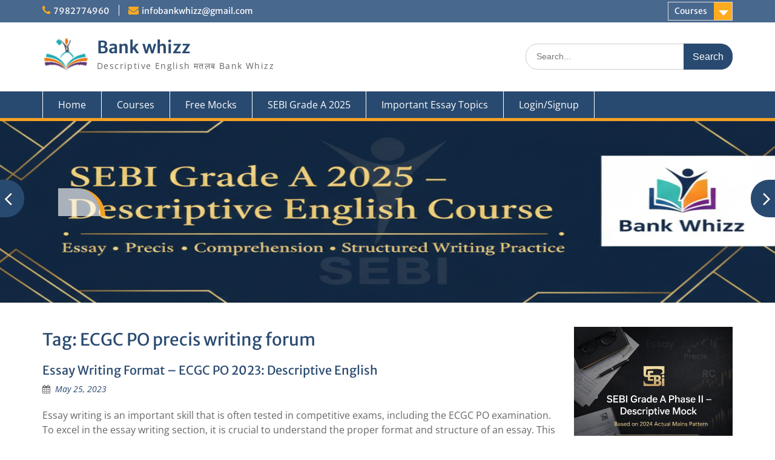

--- FILE ---
content_type: text/html; charset=UTF-8
request_url: https://bankwhizz.com/tag/ecgc-po-precis-writing-forum/
body_size: 13593
content:
<!DOCTYPE html><html lang="en-US"><head>
	    <meta charset="UTF-8">
    <meta name="viewport" content="width=device-width, initial-scale=1">
    <link rel="profile" href="http://gmpg.org/xfn/11">
        
    <style>
        #wpadminbar #wp-admin-bar-vtrts_free_top_button .ab-icon:before {
            content: "\f185";
            color: #1DAE22;
            top: 3px;
        }
    </style>
    <meta name='robots' content='index, follow, max-image-preview:large, max-snippet:-1, max-video-preview:-1' />

	<!-- This site is optimized with the Yoast SEO plugin v19.13 - https://yoast.com/wordpress/plugins/seo/ -->
	<title>ECGC PO precis writing forum Archives - Bank whizz</title>
	<link rel="canonical" href="https://bankwhizz.com/tag/ecgc-po-precis-writing-forum/" />
	<meta property="og:locale" content="en_US" />
	<meta property="og:type" content="article" />
	<meta property="og:title" content="ECGC PO precis writing forum Archives - Bank whizz" />
	<meta property="og:url" content="https://bankwhizz.com/tag/ecgc-po-precis-writing-forum/" />
	<meta property="og:site_name" content="Bank whizz" />
	<meta name="twitter:card" content="summary_large_image" />
	<script type="application/ld+json" class="yoast-schema-graph">{"@context":"https://schema.org","@graph":[{"@type":"CollectionPage","@id":"https://bankwhizz.com/tag/ecgc-po-precis-writing-forum/","url":"https://bankwhizz.com/tag/ecgc-po-precis-writing-forum/","name":"ECGC PO precis writing forum Archives - Bank whizz","isPartOf":{"@id":"https://bankwhizz.com/#website"},"breadcrumb":{"@id":"https://bankwhizz.com/tag/ecgc-po-precis-writing-forum/#breadcrumb"},"inLanguage":"en-US"},{"@type":"BreadcrumbList","@id":"https://bankwhizz.com/tag/ecgc-po-precis-writing-forum/#breadcrumb","itemListElement":[{"@type":"ListItem","position":1,"name":"Home","item":"https://bankwhizz.com/"},{"@type":"ListItem","position":2,"name":"ECGC PO precis writing forum"}]},{"@type":"WebSite","@id":"https://bankwhizz.com/#website","url":"https://bankwhizz.com/","name":"Bank whizz","description":"Descriptive English मतलब Bank Whizz","publisher":{"@id":"https://bankwhizz.com/#organization"},"potentialAction":[{"@type":"SearchAction","target":{"@type":"EntryPoint","urlTemplate":"https://bankwhizz.com/?s={search_term_string}"},"query-input":"required name=search_term_string"}],"inLanguage":"en-US"},{"@type":"Organization","@id":"https://bankwhizz.com/#organization","name":"Bank Whizz","url":"https://bankwhizz.com/","logo":{"@type":"ImageObject","inLanguage":"en-US","@id":"https://bankwhizz.com/#/schema/logo/image/","url":"https://bankwhizz.com/wp-content/uploads/2022/03/logo-site.png","contentUrl":"https://bankwhizz.com/wp-content/uploads/2022/03/logo-site.png","width":150,"height":150,"caption":"Bank Whizz"},"image":{"@id":"https://bankwhizz.com/#/schema/logo/image/"},"sameAs":["https://www.facebook.com/bankwhizzcom/"]}]}</script>
	<!-- / Yoast SEO plugin. -->


<link rel='dns-prefetch' href='//s.w.org' />
<link rel="alternate" type="application/rss+xml" title="Bank whizz &raquo; Feed" href="https://bankwhizz.com/feed/" />
<link rel="alternate" type="application/rss+xml" title="Bank whizz &raquo; Comments Feed" href="https://bankwhizz.com/comments/feed/" />
<link rel="alternate" type="application/rss+xml" title="Bank whizz &raquo; ECGC PO precis writing forum Tag Feed" href="https://bankwhizz.com/tag/ecgc-po-precis-writing-forum/feed/" />
<script type="text/javascript">
window._wpemojiSettings = {"baseUrl":"https:\/\/s.w.org\/images\/core\/emoji\/13.1.0\/72x72\/","ext":".png","svgUrl":"https:\/\/s.w.org\/images\/core\/emoji\/13.1.0\/svg\/","svgExt":".svg","source":{"concatemoji":"https:\/\/bankwhizz.com\/wp-includes\/js\/wp-emoji-release.min.js?ver=5.9.12"}};
/*! This file is auto-generated */
!function(e,a,t){var n,r,o,i=a.createElement("canvas"),p=i.getContext&&i.getContext("2d");function s(e,t){var a=String.fromCharCode;p.clearRect(0,0,i.width,i.height),p.fillText(a.apply(this,e),0,0);e=i.toDataURL();return p.clearRect(0,0,i.width,i.height),p.fillText(a.apply(this,t),0,0),e===i.toDataURL()}function c(e){var t=a.createElement("script");t.src=e,t.defer=t.type="text/javascript",a.getElementsByTagName("head")[0].appendChild(t)}for(o=Array("flag","emoji"),t.supports={everything:!0,everythingExceptFlag:!0},r=0;r<o.length;r++)t.supports[o[r]]=function(e){if(!p||!p.fillText)return!1;switch(p.textBaseline="top",p.font="600 32px Arial",e){case"flag":return s([127987,65039,8205,9895,65039],[127987,65039,8203,9895,65039])?!1:!s([55356,56826,55356,56819],[55356,56826,8203,55356,56819])&&!s([55356,57332,56128,56423,56128,56418,56128,56421,56128,56430,56128,56423,56128,56447],[55356,57332,8203,56128,56423,8203,56128,56418,8203,56128,56421,8203,56128,56430,8203,56128,56423,8203,56128,56447]);case"emoji":return!s([10084,65039,8205,55357,56613],[10084,65039,8203,55357,56613])}return!1}(o[r]),t.supports.everything=t.supports.everything&&t.supports[o[r]],"flag"!==o[r]&&(t.supports.everythingExceptFlag=t.supports.everythingExceptFlag&&t.supports[o[r]]);t.supports.everythingExceptFlag=t.supports.everythingExceptFlag&&!t.supports.flag,t.DOMReady=!1,t.readyCallback=function(){t.DOMReady=!0},t.supports.everything||(n=function(){t.readyCallback()},a.addEventListener?(a.addEventListener("DOMContentLoaded",n,!1),e.addEventListener("load",n,!1)):(e.attachEvent("onload",n),a.attachEvent("onreadystatechange",function(){"complete"===a.readyState&&t.readyCallback()})),(n=t.source||{}).concatemoji?c(n.concatemoji):n.wpemoji&&n.twemoji&&(c(n.twemoji),c(n.wpemoji)))}(window,document,window._wpemojiSettings);
</script>
<style type="text/css">
img.wp-smiley,
img.emoji {
	display: inline !important;
	border: none !important;
	box-shadow: none !important;
	height: 1em !important;
	width: 1em !important;
	margin: 0 0.07em !important;
	vertical-align: -0.1em !important;
	background: none !important;
	padding: 0 !important;
}
</style>
	<link rel='stylesheet' id='wp-block-library-css'  href='https://bankwhizz.com/wp-includes/css/dist/block-library/style.min.css?ver=5.9.12' type='text/css' media='all' />
<style id='wp-block-library-theme-inline-css' type='text/css'>
.wp-block-audio figcaption{color:#555;font-size:13px;text-align:center}.is-dark-theme .wp-block-audio figcaption{color:hsla(0,0%,100%,.65)}.wp-block-code>code{font-family:Menlo,Consolas,monaco,monospace;color:#1e1e1e;padding:.8em 1em;border:1px solid #ddd;border-radius:4px}.wp-block-embed figcaption{color:#555;font-size:13px;text-align:center}.is-dark-theme .wp-block-embed figcaption{color:hsla(0,0%,100%,.65)}.blocks-gallery-caption{color:#555;font-size:13px;text-align:center}.is-dark-theme .blocks-gallery-caption{color:hsla(0,0%,100%,.65)}.wp-block-image figcaption{color:#555;font-size:13px;text-align:center}.is-dark-theme .wp-block-image figcaption{color:hsla(0,0%,100%,.65)}.wp-block-pullquote{border-top:4px solid;border-bottom:4px solid;margin-bottom:1.75em;color:currentColor}.wp-block-pullquote__citation,.wp-block-pullquote cite,.wp-block-pullquote footer{color:currentColor;text-transform:uppercase;font-size:.8125em;font-style:normal}.wp-block-quote{border-left:.25em solid;margin:0 0 1.75em;padding-left:1em}.wp-block-quote cite,.wp-block-quote footer{color:currentColor;font-size:.8125em;position:relative;font-style:normal}.wp-block-quote.has-text-align-right{border-left:none;border-right:.25em solid;padding-left:0;padding-right:1em}.wp-block-quote.has-text-align-center{border:none;padding-left:0}.wp-block-quote.is-large,.wp-block-quote.is-style-large,.wp-block-quote.is-style-plain{border:none}.wp-block-search .wp-block-search__label{font-weight:700}.wp-block-group:where(.has-background){padding:1.25em 2.375em}.wp-block-separator{border:none;border-bottom:2px solid;margin-left:auto;margin-right:auto;opacity:.4}.wp-block-separator:not(.is-style-wide):not(.is-style-dots){width:100px}.wp-block-separator.has-background:not(.is-style-dots){border-bottom:none;height:1px}.wp-block-separator.has-background:not(.is-style-wide):not(.is-style-dots){height:2px}.wp-block-table thead{border-bottom:3px solid}.wp-block-table tfoot{border-top:3px solid}.wp-block-table td,.wp-block-table th{padding:.5em;border:1px solid;word-break:normal}.wp-block-table figcaption{color:#555;font-size:13px;text-align:center}.is-dark-theme .wp-block-table figcaption{color:hsla(0,0%,100%,.65)}.wp-block-video figcaption{color:#555;font-size:13px;text-align:center}.is-dark-theme .wp-block-video figcaption{color:hsla(0,0%,100%,.65)}.wp-block-template-part.has-background{padding:1.25em 2.375em;margin-top:0;margin-bottom:0}
</style>
<link rel='stylesheet' id='wc-blocks-vendors-style-css'  href='https://bankwhizz.com/wp-content/plugins/woocommerce/packages/woocommerce-blocks/build/wc-blocks-vendors-style.css?ver=8.9.2' type='text/css' media='all' />
<link rel='stylesheet' id='wc-blocks-style-css'  href='https://bankwhizz.com/wp-content/plugins/woocommerce/packages/woocommerce-blocks/build/wc-blocks-style.css?ver=8.9.2' type='text/css' media='all' />
<style id='global-styles-inline-css' type='text/css'>
body{--wp--preset--color--black: #000;--wp--preset--color--cyan-bluish-gray: #abb8c3;--wp--preset--color--white: #ffffff;--wp--preset--color--pale-pink: #f78da7;--wp--preset--color--vivid-red: #cf2e2e;--wp--preset--color--luminous-vivid-orange: #ff6900;--wp--preset--color--luminous-vivid-amber: #fcb900;--wp--preset--color--light-green-cyan: #7bdcb5;--wp--preset--color--vivid-green-cyan: #00d084;--wp--preset--color--pale-cyan-blue: #8ed1fc;--wp--preset--color--vivid-cyan-blue: #0693e3;--wp--preset--color--vivid-purple: #9b51e0;--wp--preset--color--gray: #666666;--wp--preset--color--light-gray: #f3f3f3;--wp--preset--color--dark-gray: #222222;--wp--preset--color--blue: #294a70;--wp--preset--color--dark-blue: #15305b;--wp--preset--color--navy-blue: #00387d;--wp--preset--color--sky-blue: #49688e;--wp--preset--color--light-blue: #6081a7;--wp--preset--color--yellow: #f4a024;--wp--preset--color--dark-yellow: #ffab1f;--wp--preset--color--red: #e4572e;--wp--preset--color--green: #54b77e;--wp--preset--gradient--vivid-cyan-blue-to-vivid-purple: linear-gradient(135deg,rgba(6,147,227,1) 0%,rgb(155,81,224) 100%);--wp--preset--gradient--light-green-cyan-to-vivid-green-cyan: linear-gradient(135deg,rgb(122,220,180) 0%,rgb(0,208,130) 100%);--wp--preset--gradient--luminous-vivid-amber-to-luminous-vivid-orange: linear-gradient(135deg,rgba(252,185,0,1) 0%,rgba(255,105,0,1) 100%);--wp--preset--gradient--luminous-vivid-orange-to-vivid-red: linear-gradient(135deg,rgba(255,105,0,1) 0%,rgb(207,46,46) 100%);--wp--preset--gradient--very-light-gray-to-cyan-bluish-gray: linear-gradient(135deg,rgb(238,238,238) 0%,rgb(169,184,195) 100%);--wp--preset--gradient--cool-to-warm-spectrum: linear-gradient(135deg,rgb(74,234,220) 0%,rgb(151,120,209) 20%,rgb(207,42,186) 40%,rgb(238,44,130) 60%,rgb(251,105,98) 80%,rgb(254,248,76) 100%);--wp--preset--gradient--blush-light-purple: linear-gradient(135deg,rgb(255,206,236) 0%,rgb(152,150,240) 100%);--wp--preset--gradient--blush-bordeaux: linear-gradient(135deg,rgb(254,205,165) 0%,rgb(254,45,45) 50%,rgb(107,0,62) 100%);--wp--preset--gradient--luminous-dusk: linear-gradient(135deg,rgb(255,203,112) 0%,rgb(199,81,192) 50%,rgb(65,88,208) 100%);--wp--preset--gradient--pale-ocean: linear-gradient(135deg,rgb(255,245,203) 0%,rgb(182,227,212) 50%,rgb(51,167,181) 100%);--wp--preset--gradient--electric-grass: linear-gradient(135deg,rgb(202,248,128) 0%,rgb(113,206,126) 100%);--wp--preset--gradient--midnight: linear-gradient(135deg,rgb(2,3,129) 0%,rgb(40,116,252) 100%);--wp--preset--duotone--dark-grayscale: url('#wp-duotone-dark-grayscale');--wp--preset--duotone--grayscale: url('#wp-duotone-grayscale');--wp--preset--duotone--purple-yellow: url('#wp-duotone-purple-yellow');--wp--preset--duotone--blue-red: url('#wp-duotone-blue-red');--wp--preset--duotone--midnight: url('#wp-duotone-midnight');--wp--preset--duotone--magenta-yellow: url('#wp-duotone-magenta-yellow');--wp--preset--duotone--purple-green: url('#wp-duotone-purple-green');--wp--preset--duotone--blue-orange: url('#wp-duotone-blue-orange');--wp--preset--font-size--small: 13px;--wp--preset--font-size--medium: 20px;--wp--preset--font-size--large: 28px;--wp--preset--font-size--x-large: 42px;--wp--preset--font-size--normal: 16px;--wp--preset--font-size--huge: 32px;}.has-black-color{color: var(--wp--preset--color--black) !important;}.has-cyan-bluish-gray-color{color: var(--wp--preset--color--cyan-bluish-gray) !important;}.has-white-color{color: var(--wp--preset--color--white) !important;}.has-pale-pink-color{color: var(--wp--preset--color--pale-pink) !important;}.has-vivid-red-color{color: var(--wp--preset--color--vivid-red) !important;}.has-luminous-vivid-orange-color{color: var(--wp--preset--color--luminous-vivid-orange) !important;}.has-luminous-vivid-amber-color{color: var(--wp--preset--color--luminous-vivid-amber) !important;}.has-light-green-cyan-color{color: var(--wp--preset--color--light-green-cyan) !important;}.has-vivid-green-cyan-color{color: var(--wp--preset--color--vivid-green-cyan) !important;}.has-pale-cyan-blue-color{color: var(--wp--preset--color--pale-cyan-blue) !important;}.has-vivid-cyan-blue-color{color: var(--wp--preset--color--vivid-cyan-blue) !important;}.has-vivid-purple-color{color: var(--wp--preset--color--vivid-purple) !important;}.has-black-background-color{background-color: var(--wp--preset--color--black) !important;}.has-cyan-bluish-gray-background-color{background-color: var(--wp--preset--color--cyan-bluish-gray) !important;}.has-white-background-color{background-color: var(--wp--preset--color--white) !important;}.has-pale-pink-background-color{background-color: var(--wp--preset--color--pale-pink) !important;}.has-vivid-red-background-color{background-color: var(--wp--preset--color--vivid-red) !important;}.has-luminous-vivid-orange-background-color{background-color: var(--wp--preset--color--luminous-vivid-orange) !important;}.has-luminous-vivid-amber-background-color{background-color: var(--wp--preset--color--luminous-vivid-amber) !important;}.has-light-green-cyan-background-color{background-color: var(--wp--preset--color--light-green-cyan) !important;}.has-vivid-green-cyan-background-color{background-color: var(--wp--preset--color--vivid-green-cyan) !important;}.has-pale-cyan-blue-background-color{background-color: var(--wp--preset--color--pale-cyan-blue) !important;}.has-vivid-cyan-blue-background-color{background-color: var(--wp--preset--color--vivid-cyan-blue) !important;}.has-vivid-purple-background-color{background-color: var(--wp--preset--color--vivid-purple) !important;}.has-black-border-color{border-color: var(--wp--preset--color--black) !important;}.has-cyan-bluish-gray-border-color{border-color: var(--wp--preset--color--cyan-bluish-gray) !important;}.has-white-border-color{border-color: var(--wp--preset--color--white) !important;}.has-pale-pink-border-color{border-color: var(--wp--preset--color--pale-pink) !important;}.has-vivid-red-border-color{border-color: var(--wp--preset--color--vivid-red) !important;}.has-luminous-vivid-orange-border-color{border-color: var(--wp--preset--color--luminous-vivid-orange) !important;}.has-luminous-vivid-amber-border-color{border-color: var(--wp--preset--color--luminous-vivid-amber) !important;}.has-light-green-cyan-border-color{border-color: var(--wp--preset--color--light-green-cyan) !important;}.has-vivid-green-cyan-border-color{border-color: var(--wp--preset--color--vivid-green-cyan) !important;}.has-pale-cyan-blue-border-color{border-color: var(--wp--preset--color--pale-cyan-blue) !important;}.has-vivid-cyan-blue-border-color{border-color: var(--wp--preset--color--vivid-cyan-blue) !important;}.has-vivid-purple-border-color{border-color: var(--wp--preset--color--vivid-purple) !important;}.has-vivid-cyan-blue-to-vivid-purple-gradient-background{background: var(--wp--preset--gradient--vivid-cyan-blue-to-vivid-purple) !important;}.has-light-green-cyan-to-vivid-green-cyan-gradient-background{background: var(--wp--preset--gradient--light-green-cyan-to-vivid-green-cyan) !important;}.has-luminous-vivid-amber-to-luminous-vivid-orange-gradient-background{background: var(--wp--preset--gradient--luminous-vivid-amber-to-luminous-vivid-orange) !important;}.has-luminous-vivid-orange-to-vivid-red-gradient-background{background: var(--wp--preset--gradient--luminous-vivid-orange-to-vivid-red) !important;}.has-very-light-gray-to-cyan-bluish-gray-gradient-background{background: var(--wp--preset--gradient--very-light-gray-to-cyan-bluish-gray) !important;}.has-cool-to-warm-spectrum-gradient-background{background: var(--wp--preset--gradient--cool-to-warm-spectrum) !important;}.has-blush-light-purple-gradient-background{background: var(--wp--preset--gradient--blush-light-purple) !important;}.has-blush-bordeaux-gradient-background{background: var(--wp--preset--gradient--blush-bordeaux) !important;}.has-luminous-dusk-gradient-background{background: var(--wp--preset--gradient--luminous-dusk) !important;}.has-pale-ocean-gradient-background{background: var(--wp--preset--gradient--pale-ocean) !important;}.has-electric-grass-gradient-background{background: var(--wp--preset--gradient--electric-grass) !important;}.has-midnight-gradient-background{background: var(--wp--preset--gradient--midnight) !important;}.has-small-font-size{font-size: var(--wp--preset--font-size--small) !important;}.has-medium-font-size{font-size: var(--wp--preset--font-size--medium) !important;}.has-large-font-size{font-size: var(--wp--preset--font-size--large) !important;}.has-x-large-font-size{font-size: var(--wp--preset--font-size--x-large) !important;}
</style>
<link rel='stylesheet' id='contact-form-7-css'  href='https://bankwhizz.com/wp-content/plugins/contact-form-7/includes/css/styles.css?ver=5.6.2' type='text/css' media='all' />
<link rel='stylesheet' id='woocommerce-layout-css'  href='https://bankwhizz.com/wp-content/plugins/woocommerce/assets/css/woocommerce-layout.css?ver=7.2.1' type='text/css' media='all' />
<link rel='stylesheet' id='woocommerce-smallscreen-css'  href='https://bankwhizz.com/wp-content/plugins/woocommerce/assets/css/woocommerce-smallscreen.css?ver=7.2.1' type='text/css' media='only screen and (max-width: 768px)' />
<link rel='stylesheet' id='woocommerce-general-css'  href='https://bankwhizz.com/wp-content/plugins/woocommerce/assets/css/woocommerce.css?ver=7.2.1' type='text/css' media='all' />
<style id='woocommerce-inline-inline-css' type='text/css'>
.woocommerce form .form-row .required { visibility: visible; }
</style>
<link rel='stylesheet' id='font-awesome-css'  href='https://bankwhizz.com/wp-content/plugins/elementor/assets/lib/font-awesome/css/font-awesome.min.css?ver=4.7.0' type='text/css' media='all' />
<link rel='stylesheet' id='education-hub-google-fonts-css'  href='https://bankwhizz.com/wp-content/fonts/d489e1d97b8fb288b922df248863c19d.css' type='text/css' media='all' />
<link rel='stylesheet' id='education-hub-style-css'  href='https://bankwhizz.com/wp-content/themes/education-hub-pro/style.css?ver=3.9' type='text/css' media='all' />
<link rel='stylesheet' id='education-hub-block-style-css'  href='https://bankwhizz.com/wp-content/themes/education-hub-pro/css/blocks.css?ver=20201208' type='text/css' media='all' />
<script type='text/javascript' id='ahc_front_js-js-extra'>
/* <![CDATA[ */
var ahc_ajax_front = {"ajax_url":"https:\/\/bankwhizz.com\/wp-admin\/admin-ajax.php","page_id":"Tag: <span>ECGC PO precis writing forum<\/span>","page_title":"","post_type":""};
/* ]]> */
</script>
<script type='text/javascript' src='https://bankwhizz.com/wp-content/plugins/visitors-traffic-real-time-statistics/js/front.js?ver=5.9.12' id='ahc_front_js-js'></script>
<script type='text/javascript' src='https://bankwhizz.com/wp-includes/js/jquery/jquery.min.js?ver=3.6.0' id='jquery-core-js'></script>
<script type='text/javascript' src='https://bankwhizz.com/wp-includes/js/jquery/jquery-migrate.min.js?ver=3.3.2' id='jquery-migrate-js'></script>
<link rel="https://api.w.org/" href="https://bankwhizz.com/wp-json/" /><link rel="alternate" type="application/json" href="https://bankwhizz.com/wp-json/wp/v2/tags/1785" /><link rel="EditURI" type="application/rsd+xml" title="RSD" href="https://bankwhizz.com/xmlrpc.php?rsd" />
<link rel="wlwmanifest" type="application/wlwmanifest+xml" href="https://bankwhizz.com/wp-includes/wlwmanifest.xml" /> 
<meta name="generator" content="WordPress 5.9.12" />
<meta name="generator" content="WooCommerce 7.2.1" />
	<noscript><style>.woocommerce-product-gallery{ opacity: 1 !important; }</style></noscript>
	<link rel="icon" href="https://bankwhizz.com/wp-content/uploads/2022/03/cropped-logocmbnd-3.png" sizes="32x32" />
<link rel="icon" href="https://bankwhizz.com/wp-content/uploads/2022/03/cropped-logocmbnd-3.png" sizes="192x192" />
<link rel="apple-touch-icon" href="https://bankwhizz.com/wp-content/uploads/2022/03/cropped-logocmbnd-3.png" />
<meta name="msapplication-TileImage" content="https://bankwhizz.com/wp-content/uploads/2022/03/cropped-logocmbnd-3.png" />
		<style type="text/css" id="wp-custom-css">
			.post-meta-bottom .post-tags {
  display: none;
}
.tags-links{
	 display: none;
}
.cat-links{
	 display: none;
}		</style>
		</head>

<body class="archive tag tag-ecgc-po-precis-writing-forum tag-1785 wp-custom-logo wp-embed-responsive theme-education-hub-pro woocommerce-no-js site-layout-fluid site-design-education-hub global-layout-right-sidebar enabled-sticky-primary-menu elementor-default elementor-kit-3706">

	<svg xmlns="http://www.w3.org/2000/svg" viewBox="0 0 0 0" width="0" height="0" focusable="false" role="none" style="visibility: hidden; position: absolute; left: -9999px; overflow: hidden;" ><defs><filter id="wp-duotone-dark-grayscale"><feColorMatrix color-interpolation-filters="sRGB" type="matrix" values=" .299 .587 .114 0 0 .299 .587 .114 0 0 .299 .587 .114 0 0 .299 .587 .114 0 0 " /><feComponentTransfer color-interpolation-filters="sRGB" ><feFuncR type="table" tableValues="0 0.49803921568627" /><feFuncG type="table" tableValues="0 0.49803921568627" /><feFuncB type="table" tableValues="0 0.49803921568627" /><feFuncA type="table" tableValues="1 1" /></feComponentTransfer><feComposite in2="SourceGraphic" operator="in" /></filter></defs></svg><svg xmlns="http://www.w3.org/2000/svg" viewBox="0 0 0 0" width="0" height="0" focusable="false" role="none" style="visibility: hidden; position: absolute; left: -9999px; overflow: hidden;" ><defs><filter id="wp-duotone-grayscale"><feColorMatrix color-interpolation-filters="sRGB" type="matrix" values=" .299 .587 .114 0 0 .299 .587 .114 0 0 .299 .587 .114 0 0 .299 .587 .114 0 0 " /><feComponentTransfer color-interpolation-filters="sRGB" ><feFuncR type="table" tableValues="0 1" /><feFuncG type="table" tableValues="0 1" /><feFuncB type="table" tableValues="0 1" /><feFuncA type="table" tableValues="1 1" /></feComponentTransfer><feComposite in2="SourceGraphic" operator="in" /></filter></defs></svg><svg xmlns="http://www.w3.org/2000/svg" viewBox="0 0 0 0" width="0" height="0" focusable="false" role="none" style="visibility: hidden; position: absolute; left: -9999px; overflow: hidden;" ><defs><filter id="wp-duotone-purple-yellow"><feColorMatrix color-interpolation-filters="sRGB" type="matrix" values=" .299 .587 .114 0 0 .299 .587 .114 0 0 .299 .587 .114 0 0 .299 .587 .114 0 0 " /><feComponentTransfer color-interpolation-filters="sRGB" ><feFuncR type="table" tableValues="0.54901960784314 0.98823529411765" /><feFuncG type="table" tableValues="0 1" /><feFuncB type="table" tableValues="0.71764705882353 0.25490196078431" /><feFuncA type="table" tableValues="1 1" /></feComponentTransfer><feComposite in2="SourceGraphic" operator="in" /></filter></defs></svg><svg xmlns="http://www.w3.org/2000/svg" viewBox="0 0 0 0" width="0" height="0" focusable="false" role="none" style="visibility: hidden; position: absolute; left: -9999px; overflow: hidden;" ><defs><filter id="wp-duotone-blue-red"><feColorMatrix color-interpolation-filters="sRGB" type="matrix" values=" .299 .587 .114 0 0 .299 .587 .114 0 0 .299 .587 .114 0 0 .299 .587 .114 0 0 " /><feComponentTransfer color-interpolation-filters="sRGB" ><feFuncR type="table" tableValues="0 1" /><feFuncG type="table" tableValues="0 0.27843137254902" /><feFuncB type="table" tableValues="0.5921568627451 0.27843137254902" /><feFuncA type="table" tableValues="1 1" /></feComponentTransfer><feComposite in2="SourceGraphic" operator="in" /></filter></defs></svg><svg xmlns="http://www.w3.org/2000/svg" viewBox="0 0 0 0" width="0" height="0" focusable="false" role="none" style="visibility: hidden; position: absolute; left: -9999px; overflow: hidden;" ><defs><filter id="wp-duotone-midnight"><feColorMatrix color-interpolation-filters="sRGB" type="matrix" values=" .299 .587 .114 0 0 .299 .587 .114 0 0 .299 .587 .114 0 0 .299 .587 .114 0 0 " /><feComponentTransfer color-interpolation-filters="sRGB" ><feFuncR type="table" tableValues="0 0" /><feFuncG type="table" tableValues="0 0.64705882352941" /><feFuncB type="table" tableValues="0 1" /><feFuncA type="table" tableValues="1 1" /></feComponentTransfer><feComposite in2="SourceGraphic" operator="in" /></filter></defs></svg><svg xmlns="http://www.w3.org/2000/svg" viewBox="0 0 0 0" width="0" height="0" focusable="false" role="none" style="visibility: hidden; position: absolute; left: -9999px; overflow: hidden;" ><defs><filter id="wp-duotone-magenta-yellow"><feColorMatrix color-interpolation-filters="sRGB" type="matrix" values=" .299 .587 .114 0 0 .299 .587 .114 0 0 .299 .587 .114 0 0 .299 .587 .114 0 0 " /><feComponentTransfer color-interpolation-filters="sRGB" ><feFuncR type="table" tableValues="0.78039215686275 1" /><feFuncG type="table" tableValues="0 0.94901960784314" /><feFuncB type="table" tableValues="0.35294117647059 0.47058823529412" /><feFuncA type="table" tableValues="1 1" /></feComponentTransfer><feComposite in2="SourceGraphic" operator="in" /></filter></defs></svg><svg xmlns="http://www.w3.org/2000/svg" viewBox="0 0 0 0" width="0" height="0" focusable="false" role="none" style="visibility: hidden; position: absolute; left: -9999px; overflow: hidden;" ><defs><filter id="wp-duotone-purple-green"><feColorMatrix color-interpolation-filters="sRGB" type="matrix" values=" .299 .587 .114 0 0 .299 .587 .114 0 0 .299 .587 .114 0 0 .299 .587 .114 0 0 " /><feComponentTransfer color-interpolation-filters="sRGB" ><feFuncR type="table" tableValues="0.65098039215686 0.40392156862745" /><feFuncG type="table" tableValues="0 1" /><feFuncB type="table" tableValues="0.44705882352941 0.4" /><feFuncA type="table" tableValues="1 1" /></feComponentTransfer><feComposite in2="SourceGraphic" operator="in" /></filter></defs></svg><svg xmlns="http://www.w3.org/2000/svg" viewBox="0 0 0 0" width="0" height="0" focusable="false" role="none" style="visibility: hidden; position: absolute; left: -9999px; overflow: hidden;" ><defs><filter id="wp-duotone-blue-orange"><feColorMatrix color-interpolation-filters="sRGB" type="matrix" values=" .299 .587 .114 0 0 .299 .587 .114 0 0 .299 .587 .114 0 0 .299 .587 .114 0 0 " /><feComponentTransfer color-interpolation-filters="sRGB" ><feFuncR type="table" tableValues="0.098039215686275 1" /><feFuncG type="table" tableValues="0 0.66274509803922" /><feFuncB type="table" tableValues="0.84705882352941 0.41960784313725" /><feFuncA type="table" tableValues="1 1" /></feComponentTransfer><feComposite in2="SourceGraphic" operator="in" /></filter></defs></svg>
	    <div id="page" class="container hfeed site">
    <a class="skip-link screen-reader-text" href="#content">Skip to content</a>
    	<div id="tophead">
		<div class="container">
			<div id="quick-contact">
									<ul>
													<li class="quick-call"><a href="tel:7982774960">7982774960</a></li>
																			<li class="quick-email"><a href="mailto:infobankwhizz@gmail.com">&#105;n&#102;o&#098;&#097;n&#107;whi&#122;&#122;&#064;&#103;m&#097;i&#108;&#046;com</a></li>
											</ul>
				
							</div>

							<div class="quick-links">
					<a href="#" class="links-btn">Courses</a>
					<ul id="menu-descriptive-english-menu" class="menu"><li id="menu-item-673" class="menu-item menu-item-type-custom menu-item-object-custom menu-item-home menu-item-673"><a href="https://bankwhizz.com/">Home</a></li>
<li id="menu-item-1032" class="menu-item menu-item-type-custom menu-item-object-custom menu-item-1032"><a href="https://bankwhizz.com/studypackage/index">Courses</a></li>
<li id="menu-item-3470" class="menu-item menu-item-type-custom menu-item-object-custom menu-item-3470"><a href="https://bankwhizz.com/studypackage/index">Free Mocks</a></li>
<li id="menu-item-4280" class="menu-item menu-item-type-custom menu-item-object-custom menu-item-4280"><a href="https://bankwhizz.com/studypackage/course-detail/SEBI-Grade-A-2025">SEBI Grade A 2025</a></li>
<li id="menu-item-5147" class="menu-item menu-item-type-custom menu-item-object-custom menu-item-5147"><a href="https://bankwhizz.com/?s=essay+writing">Important Essay Topics</a></li>
<li id="menu-item-775" class="menu-item menu-item-type-custom menu-item-object-custom menu-item-775"><a href="https://bankwhizz.com/studypackage/index">Login/Signup</a></li>
</ul>				</div>
			
			
		</div> <!-- .container -->
	</div><!--  #tophead -->

	<header id="masthead" class="site-header" role="banner"><div class="container">		    <div class="site-branding">

	    <a href="https://bankwhizz.com/" class="custom-logo-link" rel="home"><img width="80" height="69" src="https://bankwhizz.com/wp-content/uploads/2022/03/cropped-150.png" class="custom-logo" alt="Bank whizz" /></a>
						        <div id="site-identity">
			                          <p class="site-title"><a href="https://bankwhizz.com/" rel="home">Bank whizz</a></p>
            			
			            <p class="site-description">Descriptive English मतलब Bank Whizz</p>
			        </div><!-- #site-identity -->
		
    </div><!-- .site-branding -->

    
        	    <div class="search-section">
	    	<form role="search" method="get" class="search-form" action="https://bankwhizz.com/">
	      <label>
	        <span class="screen-reader-text">Search for:</span>
	        <input type="search" class="search-field" placeholder="Search..." value="" name="s" title="Search for:" />
	      </label>
	      <input type="submit" class="search-submit" value="Search" />
	    </form>	    </div>
            </div><!-- .container --></header><!-- #masthead -->		    <div id="main-nav" class="clear-fix">
		        <div class="container">
		        <nav id="site-navigation" class="main-navigation" role="navigation">
		          <button class="menu-toggle" aria-controls="primary-menu" aria-expanded="false">
		          	<i class="fa fa-bars"></i>
          			<i class="fa fa-close"></i>
          			Menu</button>
		            <div class="wrap-menu-content">
						<div class="menu-descriptive-english-menu-container"><ul id="primary-menu" class="menu"><li class="menu-item menu-item-type-custom menu-item-object-custom menu-item-home menu-item-673"><a href="https://bankwhizz.com/">Home</a></li>
<li class="menu-item menu-item-type-custom menu-item-object-custom menu-item-1032"><a href="https://bankwhizz.com/studypackage/index">Courses</a></li>
<li class="menu-item menu-item-type-custom menu-item-object-custom menu-item-3470"><a href="https://bankwhizz.com/studypackage/index">Free Mocks</a></li>
<li class="menu-item menu-item-type-custom menu-item-object-custom menu-item-4280"><a href="https://bankwhizz.com/studypackage/course-detail/SEBI-Grade-A-2025">SEBI Grade A 2025</a></li>
<li class="menu-item menu-item-type-custom menu-item-object-custom menu-item-5147"><a href="https://bankwhizz.com/?s=essay+writing">Important Essay Topics</a></li>
<li class="menu-item menu-item-type-custom menu-item-object-custom menu-item-775"><a href="https://bankwhizz.com/studypackage/index">Login/Signup</a></li>
</ul></div>		            </div><!-- .menu-content -->
		        </nav><!-- #site-navigation -->
		       </div> <!-- .container -->
		    </div> <!-- #main-nav -->
		
	    <div id="featured-slider">
      <div class="container">

        <div class="cycle-slideshow" id="main-slider"   data-cycle-fx="fadeout"  data-cycle-speed="1000"  data-cycle-pause-on-hover="true"  data-cycle-loader="true"  data-cycle-log="false"  data-cycle-swipe="true"  data-cycle-auto-height="container"  data-cycle-caption-template="&lt;h3&gt;&lt;a href=&quot;{{url}}&quot; target=&quot;{{target}}&quot;&gt;{{title}}&lt;/a&gt;&lt;/h3&gt;&lt;p&gt;{{excerpt}}&lt;/p&gt;"  data-cycle-timeout="3000"  data-cycle-slides="article">

			            <!-- prev/next links -->
            <div class="cycle-prev"></div>
            <div class="cycle-next"></div>
			
			            <!-- empty element for caption -->
            <div class="cycle-caption"></div>
			
                        
								              <article class="first" data-cycle-title=""  data-cycle-url="https://bankwhizz.com/studypackage/course-detail/SEBI-Grade-A-2025"  data-cycle-excerpt="" data-cycle-target="_self" >

                                  <a href="https://bankwhizz.com/studypackage/course-detail/SEBI-Grade-A-2025" target="_self" >
                                  <img src="https://bankwhizz.com/wp-content/uploads/2025/12/sebi-banner.png" alt=""  />
                                  </a>
                
              </article>

				
            
								              <article class="" data-cycle-title=""  data-cycle-url="https://bankwhizz.com/studypackage/course-detail/NABARD-Grade-A-2025"  data-cycle-excerpt="" data-cycle-target="_self" >

                                  <a href="https://bankwhizz.com/studypackage/course-detail/NABARD-Grade-A-2025" target="_self" >
                                  <img src="https://bankwhizz.com/wp-content/uploads/2025/09/nabard-2025.png" alt=""  />
                                  </a>
                
              </article>

				
            

            

        </div> <!-- #main-slider -->

      </div><!-- .container -->
    </div><!-- #featured-slider -->

    <div id="content" class="site-content"><div class="container"><div class="inner-wrapper">    
	<div id="primary" class="content-area">
		<main id="main" class="site-main" role="main">

		
			<header class="page-header">
				<h1 class="page-title">Tag: <span>ECGC PO precis writing forum</span></h1>			</header><!-- .page-header -->

						
				
<article id="post-5637" class="post-5637 post type-post status-publish format-standard hentry category-ecgc-po-2023 category-essays tag-ecgc-po-2023-essay-examples tag-ecgc-po-2023-essay-topics tag-ecgc-po-2023-essay-writing-guide tag-ecgc-po-2023-essay-writing-help tag-ecgc-po-2023-essay-writing-resources tag-ecgc-po-2023-essay-writing-sample tag-ecgc-po-2023-essay-writing-software tag-ecgc-po-2023-essay-writing-templates tag-ecgc-po-2023-essay-writing-tips tag-ecgc-po-descriptive-english-essay-writing tag-ecgc-po-descriptive-english-grammar-ecgc-po-descriptive-english-vocabulary tag-ecgc-po-descriptive-english-mock-tests tag-ecgc-po-descriptive-english-practice-papers tag-ecgc-po-descriptive-english-precis-writing tag-ecgc-po-descriptive-english-previous-year-questions tag-ecgc-po-descriptive-english-sample-answers tag-ecgc-po-descriptive-english-syllabus tag-ecgc-po-descriptive-english-tips tag-ecgc-po-descriptive-english-writing-skills tag-ecgc-po-essay-examples tag-ecgc-po-essay-format tag-ecgc-po-essay-length tag-ecgc-po-essay-topics-2023 tag-ecgc-po-essay-topics-for-experienced-candidates tag-ecgc-po-essay-topics-for-freshers tag-ecgc-po-essay-topics-for-men-candidates tag-ecgc-po-essay-topics-for-women-candidates tag-ecgc-po-essay-writing-tips tag-ecgc-po-precis-writing-books tag-ecgc-po-precis-writing-forum tag-ecgc-po-precis-writing-helpline tag-ecgc-po-precis-writing-model-answers tag-ecgc-po-precis-writing-online-courses tag-ecgc-po-precis-writing-practice-questions tag-ecgc-po-precis-writing-sample-papers tag-ecgc-po-precis-writing-software tag-ecgc-po-precis-writing-tips tag-ecgc-po-precis-writing-tutorial-videos tag-how-to-write-an-essay-for-ecgc-po-2023">
	
	
	<header class="entry-header">
		<h2 class="entry-title"><a href="https://bankwhizz.com/essay-writing-format-ecgc-po-2023-descriptive-english/" rel="bookmark">Essay Writing Format &#8211; ECGC PO 2023: Descriptive English</a></h2>
				<div class="entry-meta">
			<span class="posted-on"><a href="https://bankwhizz.com/essay-writing-format-ecgc-po-2023-descriptive-english/" rel="bookmark"><time class="entry-date published" datetime="2023-05-25T10:29:14+00:00">May 25, 2023</time><time class="updated" datetime="2023-05-25T10:29:21+00:00">May 25, 2023</time></a></span>		</div><!-- .entry-meta -->
			</header><!-- .entry-header -->

	<div class="entry-content">
   		
		
					<p>Essay writing is an important skill that is often tested in competitive exams, including the ECGC PO examination. To excel in the essay writing section, it is crucial to understand the proper format and structure of an essay. This study note will guide you through the recommended format for essay writing in the ECGC PO examination.</p>
	    
			</div><!-- .entry-content -->

	<footer class="entry-footer">
		<span class="cat-links"><a href="https://bankwhizz.com/category/ecgc-po-2023/" rel="category tag">ECGC PO 2023</a>, <a href="https://bankwhizz.com/category/essays/" rel="category tag">ESSAYS</a></span>	</footer><!-- .entry-footer -->
</article><!-- #post-## -->

			
				
<article id="post-5635" class="post-5635 post type-post status-publish format-standard hentry category-ecgc-po-2023 category-essays tag-ecgc-po-2023-essay-examples tag-ecgc-po-2023-essay-topics tag-ecgc-po-2023-essay-writing-guide tag-ecgc-po-2023-essay-writing-help tag-ecgc-po-2023-essay-writing-resources tag-ecgc-po-2023-essay-writing-sample tag-ecgc-po-2023-essay-writing-software tag-ecgc-po-2023-essay-writing-templates tag-ecgc-po-2023-essay-writing-tips tag-ecgc-po-descriptive-english-essay-writing tag-ecgc-po-descriptive-english-grammar-ecgc-po-descriptive-english-vocabulary tag-ecgc-po-descriptive-english-mock-tests tag-ecgc-po-descriptive-english-practice-papers tag-ecgc-po-descriptive-english-precis-writing tag-ecgc-po-descriptive-english-previous-year-questions tag-ecgc-po-descriptive-english-sample-answers tag-ecgc-po-descriptive-english-syllabus tag-ecgc-po-descriptive-english-tips tag-ecgc-po-descriptive-english-writing-skills tag-ecgc-po-essay-examples tag-ecgc-po-essay-format tag-ecgc-po-essay-length tag-ecgc-po-essay-topics-2023 tag-ecgc-po-essay-topics-for-experienced-candidates tag-ecgc-po-essay-topics-for-freshers tag-ecgc-po-essay-topics-for-men-candidates tag-ecgc-po-essay-topics-for-women-candidates tag-ecgc-po-essay-writing-tips tag-ecgc-po-precis-writing-books tag-ecgc-po-precis-writing-forum tag-ecgc-po-precis-writing-helpline tag-ecgc-po-precis-writing-model-answers tag-ecgc-po-precis-writing-online-courses tag-ecgc-po-precis-writing-practice-questions tag-ecgc-po-precis-writing-sample-papers tag-ecgc-po-precis-writing-software tag-ecgc-po-precis-writing-tips tag-ecgc-po-precis-writing-tutorial-videos tag-how-to-write-an-essay-for-ecgc-po-2023">
	
	
	<header class="entry-header">
		<h2 class="entry-title"><a href="https://bankwhizz.com/sample-essay-on-challenges-faced-by-youth-today-ecgc-po-2023-descriptive-english/" rel="bookmark">Sample Essay on Challenges faced by Youth Today &#8211; ECGC PO 2023 | Descriptive English</a></h2>
				<div class="entry-meta">
			<span class="posted-on"><a href="https://bankwhizz.com/sample-essay-on-challenges-faced-by-youth-today-ecgc-po-2023-descriptive-english/" rel="bookmark"><time class="entry-date published" datetime="2023-05-25T09:54:38+00:00">May 25, 2023</time><time class="updated" datetime="2023-05-25T09:55:34+00:00">May 25, 2023</time></a></span>		</div><!-- .entry-meta -->
			</header><!-- .entry-header -->

	<div class="entry-content">
   		
		
					<p>The youth of any nation represents its future. They are the driving force behind progress, innovation, and societal change. However, the youth of today face numerous challenges that hinder their personal growth, development, and overall well-being.</p>
	    
			</div><!-- .entry-content -->

	<footer class="entry-footer">
		<span class="cat-links"><a href="https://bankwhizz.com/category/ecgc-po-2023/" rel="category tag">ECGC PO 2023</a>, <a href="https://bankwhizz.com/category/essays/" rel="category tag">ESSAYS</a></span>	</footer><!-- .entry-footer -->
</article><!-- #post-## -->

			
				
<article id="post-5633" class="post-5633 post type-post status-publish format-standard hentry category-ecgc-po-2023 category-essays tag-ecgc-po-2023-essay-examples tag-ecgc-po-2023-essay-topics tag-ecgc-po-2023-essay-writing-guide tag-ecgc-po-2023-essay-writing-help tag-ecgc-po-2023-essay-writing-resources tag-ecgc-po-2023-essay-writing-sample tag-ecgc-po-2023-essay-writing-software tag-ecgc-po-2023-essay-writing-templates tag-ecgc-po-2023-essay-writing-tips tag-ecgc-po-descriptive-english-essay-writing tag-ecgc-po-descriptive-english-grammar-ecgc-po-descriptive-english-vocabulary tag-ecgc-po-descriptive-english-mock-tests tag-ecgc-po-descriptive-english-practice-papers tag-ecgc-po-descriptive-english-precis-writing tag-ecgc-po-descriptive-english-previous-year-questions tag-ecgc-po-descriptive-english-sample-answers tag-ecgc-po-descriptive-english-syllabus tag-ecgc-po-descriptive-english-tips tag-ecgc-po-descriptive-english-writing-skills tag-ecgc-po-essay-examples tag-ecgc-po-essay-format tag-ecgc-po-essay-length tag-ecgc-po-essay-topics-2023 tag-ecgc-po-essay-topics-for-experienced-candidates tag-ecgc-po-essay-topics-for-freshers tag-ecgc-po-essay-topics-for-men-candidates tag-ecgc-po-essay-topics-for-women-candidates tag-ecgc-po-essay-writing-tips tag-ecgc-po-precis-writing-books tag-ecgc-po-precis-writing-forum tag-ecgc-po-precis-writing-helpline tag-ecgc-po-precis-writing-model-answers tag-ecgc-po-precis-writing-online-courses tag-ecgc-po-precis-writing-practice-questions tag-ecgc-po-precis-writing-sample-papers tag-ecgc-po-precis-writing-software tag-ecgc-po-precis-writing-tips tag-ecgc-po-precis-writing-tutorial-videos tag-how-to-write-an-essay-for-ecgc-po-2023">
	
	
	<header class="entry-header">
		<h2 class="entry-title"><a href="https://bankwhizz.com/essay-writing-tips-and-strategies-for-ecgc-po-2023/" rel="bookmark">Essay Writing Tips and Strategies for ECGC PO 2023</a></h2>
				<div class="entry-meta">
			<span class="posted-on"><a href="https://bankwhizz.com/essay-writing-tips-and-strategies-for-ecgc-po-2023/" rel="bookmark"><time class="entry-date published" datetime="2023-05-25T09:49:18+00:00">May 25, 2023</time><time class="updated" datetime="2023-05-25T09:49:24+00:00">May 25, 2023</time></a></span>		</div><!-- .entry-meta -->
			</header><!-- .entry-header -->

	<div class="entry-content">
   		
		
					<p>Congratulations on your decision to pursue a career with the Export Credit Guarantee Corporation of India (ECGC) as a Probationary Officer (PO). As part of your preparation for the upcoming recruitment process, it is essential to master the art of essay writing. In this note, we will provide you with </p>
	    
			</div><!-- .entry-content -->

	<footer class="entry-footer">
		<span class="cat-links"><a href="https://bankwhizz.com/category/ecgc-po-2023/" rel="category tag">ECGC PO 2023</a>, <a href="https://bankwhizz.com/category/essays/" rel="category tag">ESSAYS</a></span>	</footer><!-- .entry-footer -->
</article><!-- #post-## -->

			
				
<article id="post-5631" class="post-5631 post type-post status-publish format-standard hentry category-ecgc-po-2023 category-important-essay-topics tag-ecgc-po-2023-essay-examples tag-ecgc-po-2023-essay-topics tag-ecgc-po-2023-essay-writing-guide tag-ecgc-po-2023-essay-writing-help tag-ecgc-po-2023-essay-writing-resources tag-ecgc-po-2023-essay-writing-sample tag-ecgc-po-2023-essay-writing-software tag-ecgc-po-2023-essay-writing-templates tag-ecgc-po-2023-essay-writing-tips tag-ecgc-po-descriptive-english-essay-writing tag-ecgc-po-descriptive-english-grammar-ecgc-po-descriptive-english-vocabulary tag-ecgc-po-descriptive-english-mock-tests tag-ecgc-po-descriptive-english-practice-papers tag-ecgc-po-descriptive-english-precis-writing tag-ecgc-po-descriptive-english-previous-year-questions tag-ecgc-po-descriptive-english-sample-answers tag-ecgc-po-descriptive-english-syllabus tag-ecgc-po-descriptive-english-tips tag-ecgc-po-descriptive-english-writing-skills tag-ecgc-po-essay-examples tag-ecgc-po-essay-format tag-ecgc-po-essay-length tag-ecgc-po-essay-topics-2023 tag-ecgc-po-essay-topics-for-experienced-candidates tag-ecgc-po-essay-topics-for-freshers tag-ecgc-po-essay-topics-for-men-candidates tag-ecgc-po-essay-topics-for-women-candidates tag-ecgc-po-essay-writing-tips tag-ecgc-po-precis-writing-books tag-ecgc-po-precis-writing-forum tag-ecgc-po-precis-writing-helpline tag-ecgc-po-precis-writing-model-answers tag-ecgc-po-precis-writing-online-courses tag-ecgc-po-precis-writing-practice-questions tag-ecgc-po-precis-writing-sample-papers tag-ecgc-po-precis-writing-software tag-ecgc-po-precis-writing-tips tag-ecgc-po-precis-writing-tutorial-videos tag-how-to-write-an-essay-for-ecgc-po-2023">
	
	
	<header class="entry-header">
		<h2 class="entry-title"><a href="https://bankwhizz.com/30-most-probable-essay-writing-topics-for-ecgc-po-2023/" rel="bookmark">30 Most Probable Essay Writing Topics for ECGC PO 2023</a></h2>
				<div class="entry-meta">
			<span class="posted-on"><a href="https://bankwhizz.com/30-most-probable-essay-writing-topics-for-ecgc-po-2023/" rel="bookmark"><time class="entry-date published" datetime="2023-05-25T09:17:27+00:00">May 25, 2023</time><time class="updated" datetime="2023-05-25T09:17:33+00:00">May 25, 2023</time></a></span>		</div><!-- .entry-meta -->
			</header><!-- .entry-header -->

	<div class="entry-content">
   		
		
					<p>preparing for the ECGC PO 2023 exam requires a comprehensive understanding of the important essay topics mentioned in this guide. By focusing on these topics, candidates can enhance their knowledge and analytical skills, enabling them to effectively articulate their thoughts on various aspects of international trade and finance.</p>
	    
			</div><!-- .entry-content -->

	<footer class="entry-footer">
		<span class="cat-links"><a href="https://bankwhizz.com/category/ecgc-po-2023/" rel="category tag">ECGC PO 2023</a>, <a href="https://bankwhizz.com/category/important-essay-topics/" rel="category tag">Important Essay Topics</a></span>	</footer><!-- .entry-footer -->
</article><!-- #post-## -->

			
		

		
		</main><!-- #main -->
	</div><!-- #primary -->

<div id="sidebar-primary" class="widget-area" role="complementary">
		    <aside id="block-16" class="widget widget_block widget_media_image">
<figure class="wp-block-image size-full"><a href="https://bankwhizz.com/studypackage/course-detail/SEBI-Grade-A-Phase-II-Descriptive-Mock-Based-on-2024-Actual-Mains-Pattern"><img loading="lazy" width="1024" height="1024" src="https://bankwhizz.com/wp-content/uploads/2026/01/free-sebi-mock.png" alt="" class="wp-image-8446" srcset="https://bankwhizz.com/wp-content/uploads/2026/01/free-sebi-mock.png 1024w, https://bankwhizz.com/wp-content/uploads/2026/01/free-sebi-mock-300x300.png 300w, https://bankwhizz.com/wp-content/uploads/2026/01/free-sebi-mock-853x853.png 853w, https://bankwhizz.com/wp-content/uploads/2026/01/free-sebi-mock-768x768.png 768w, https://bankwhizz.com/wp-content/uploads/2026/01/free-sebi-mock-270x270.png 270w, https://bankwhizz.com/wp-content/uploads/2026/01/free-sebi-mock-600x600.png 600w, https://bankwhizz.com/wp-content/uploads/2026/01/free-sebi-mock-100x100.png 100w" sizes="(max-width: 1024px) 100vw, 1024px" /></a></figure>
</aside><aside id="block-13" class="widget widget_block widget_media_image">
<figure class="wp-block-image size-full"><a href="https://bankwhizz.com/studypackage/course-detail/SEBI-Grade-A-2025"><img loading="lazy" width="1024" height="1024" src="https://bankwhizz.com/wp-content/uploads/2025/11/Gemini_Generated_Image_eqq9d6eqq9d6eqq9-1.png" alt="" class="wp-image-8368" srcset="https://bankwhizz.com/wp-content/uploads/2025/11/Gemini_Generated_Image_eqq9d6eqq9d6eqq9-1.png 1024w, https://bankwhizz.com/wp-content/uploads/2025/11/Gemini_Generated_Image_eqq9d6eqq9d6eqq9-1-300x300.png 300w, https://bankwhizz.com/wp-content/uploads/2025/11/Gemini_Generated_Image_eqq9d6eqq9d6eqq9-1-853x853.png 853w, https://bankwhizz.com/wp-content/uploads/2025/11/Gemini_Generated_Image_eqq9d6eqq9d6eqq9-1-768x768.png 768w, https://bankwhizz.com/wp-content/uploads/2025/11/Gemini_Generated_Image_eqq9d6eqq9d6eqq9-1-270x270.png 270w, https://bankwhizz.com/wp-content/uploads/2025/11/Gemini_Generated_Image_eqq9d6eqq9d6eqq9-1-600x600.png 600w, https://bankwhizz.com/wp-content/uploads/2025/11/Gemini_Generated_Image_eqq9d6eqq9d6eqq9-1-100x100.png 100w" sizes="(max-width: 1024px) 100vw, 1024px" /></a></figure>
</aside><aside id="block-14" class="widget widget_block widget_media_image">
<figure class="wp-block-image size-full"><a href="https://bankwhizz.com/studypackage/course-detail/NABARD-Grade-A-2025"><img loading="lazy" width="1024" height="1024" src="https://bankwhizz.com/wp-content/uploads/2026/01/ChatGPT-Image-Jan-15-2026-05_54_36-AM.png" alt="" class="wp-image-8399" srcset="https://bankwhizz.com/wp-content/uploads/2026/01/ChatGPT-Image-Jan-15-2026-05_54_36-AM.png 1024w, https://bankwhizz.com/wp-content/uploads/2026/01/ChatGPT-Image-Jan-15-2026-05_54_36-AM-300x300.png 300w, https://bankwhizz.com/wp-content/uploads/2026/01/ChatGPT-Image-Jan-15-2026-05_54_36-AM-853x853.png 853w, https://bankwhizz.com/wp-content/uploads/2026/01/ChatGPT-Image-Jan-15-2026-05_54_36-AM-768x768.png 768w, https://bankwhizz.com/wp-content/uploads/2026/01/ChatGPT-Image-Jan-15-2026-05_54_36-AM-270x270.png 270w, https://bankwhizz.com/wp-content/uploads/2026/01/ChatGPT-Image-Jan-15-2026-05_54_36-AM-600x600.png 600w, https://bankwhizz.com/wp-content/uploads/2026/01/ChatGPT-Image-Jan-15-2026-05_54_36-AM-100x100.png 100w" sizes="(max-width: 1024px) 100vw, 1024px" /></a></figure>
</aside><aside id="categories-4" class="widget widget_categories"><h2 class="widget-title">Categories</h2>
			<ul>
					<li class="cat-item cat-item-2337"><a href="https://bankwhizz.com/category/answer-outline/">Answer Outline</a>
</li>
	<li class="cat-item cat-item-94"><a href="https://bankwhizz.com/category/articles/">Articles</a>
</li>
	<li class="cat-item cat-item-3170"><a href="https://bankwhizz.com/category/budget-2025/">Budget 2025</a>
</li>
	<li class="cat-item cat-item-1"><a href="https://bankwhizz.com/category/comprehension/" title="Reading Comprehension for NABARD, SEBI, RBI, Bank Rajbhasha Adhikari, SSC JHT Exams">COMPREHENSION</a>
</li>
	<li class="cat-item cat-item-1839"><a href="https://bankwhizz.com/category/descriptive-english/">Descriptive English</a>
</li>
	<li class="cat-item cat-item-2321"><a href="https://bankwhizz.com/category/descriptive-esi/">Descriptive ESI</a>
</li>
	<li class="cat-item cat-item-4142"><a href="https://bankwhizz.com/category/descriptive-mock-evaluation-series/">Descriptive Mock Evaluation Series</a>
</li>
	<li class="cat-item cat-item-1795"><a href="https://bankwhizz.com/category/ecgc-po-2023/">ECGC PO 2023</a>
</li>
	<li class="cat-item cat-item-2604"><a href="https://bankwhizz.com/category/ecgc-po-2024/">ECGC PO 2024</a>
</li>
	<li class="cat-item cat-item-1564"><a href="https://bankwhizz.com/category/esi-economic-and-social-issues/">ESI (Economic and Social Issues)</a>
</li>
	<li class="cat-item cat-item-933"><a href="https://bankwhizz.com/category/esi-descriptive-qs-mock/">ESI Descriptive Qs Mock</a>
</li>
	<li class="cat-item cat-item-1728"><a href="https://bankwhizz.com/category/essay-outline/">Essay Outline</a>
</li>
	<li class="cat-item cat-item-3"><a href="https://bankwhizz.com/category/essays/" title="Important Essays for NABARD, RBI, SEBI, SBI, IBPS, Rajbhasha Adhikari, SSC JHT Exams">ESSAYS</a>
</li>
	<li class="cat-item cat-item-712"><a href="https://bankwhizz.com/category/faqs/">FAQs</a>
</li>
	<li class="cat-item cat-item-79"><a href="https://bankwhizz.com/category/featured-content/">Featured Content</a>
</li>
	<li class="cat-item cat-item-528"><a href="https://bankwhizz.com/category/gic-2021/">GIC 2021</a>
</li>
	<li class="cat-item cat-item-2342"><a href="https://bankwhizz.com/category/ib-acio/">IB ACIO</a>
</li>
	<li class="cat-item cat-item-525"><a href="https://bankwhizz.com/category/ib-acio-2021-tier-2/">IB ACIO 2021 Tier &#8211; 2</a>
</li>
	<li class="cat-item cat-item-626"><a href="https://bankwhizz.com/category/ibps-po-2021/">IBPS PO 2021</a>
</li>
	<li class="cat-item cat-item-1266"><a href="https://bankwhizz.com/category/ibps-po-2022/">IBPS PO 2022</a>
</li>
	<li class="cat-item cat-item-2053"><a href="https://bankwhizz.com/category/ibps-po-2023/">IBPS PO 2023</a>
</li>
	<li class="cat-item cat-item-2655"><a href="https://bankwhizz.com/category/ibps-po-2024/">IBPS PO 2024</a>
</li>
	<li class="cat-item cat-item-3587"><a href="https://bankwhizz.com/category/ibps-po-2025/">IBPS PO 2025</a>
</li>
	<li class="cat-item cat-item-1992"><a href="https://bankwhizz.com/category/icar-iari-assistant-2022/">ICAR IARI Assistant 2022</a>
</li>
	<li class="cat-item cat-item-1514"><a href="https://bankwhizz.com/category/ifsca-assistant-manager/">IFSCA Assistant Manager</a>
</li>
	<li class="cat-item cat-item-1069"><a href="https://bankwhizz.com/category/important-essay-topics/">Important Essay Topics</a>
</li>
	<li class="cat-item cat-item-1837"><a href="https://bankwhizz.com/category/irdai-assistant-manager-2023/">IRDAI Assistant Manager 2023</a>
</li>
	<li class="cat-item cat-item-2432"><a href="https://bankwhizz.com/category/irdai-assistant-manager-2024/">IRDAI Assistant Manager 2024</a>
</li>
	<li class="cat-item cat-item-2911"><a href="https://bankwhizz.com/category/irdai-assistant-manager-2025/">IRDAI Assistant Manager 2025</a>
</li>
	<li class="cat-item cat-item-1838"><a href="https://bankwhizz.com/category/irdai-grade-a-2023/">IRDAI Grade A 2023</a>
</li>
	<li class="cat-item cat-item-76"><a href="https://bankwhizz.com/category/letters/" title="Important Letters for NABARD, RBI, SEBI, SSC JHT, Bank Rajbhasha Adhikari Exams">LETTERS</a>
</li>
	<li class="cat-item cat-item-713"><a href="https://bankwhizz.com/category/lic-aao/">LIC AAO</a>
</li>
	<li class="cat-item cat-item-1070"><a href="https://bankwhizz.com/category/model-essays/">Model Essays</a>
</li>
	<li class="cat-item cat-item-1438"><a href="https://bankwhizz.com/category/nabard-2023/">NABARD 2023</a>
</li>
	<li class="cat-item cat-item-527"><a href="https://bankwhizz.com/category/nabard-grade-a-2021/">NABARD Grade A 2021</a>
</li>
	<li class="cat-item cat-item-2473"><a href="https://bankwhizz.com/category/nabard-grade-a-2024/">NABARD Grade A 2024</a>
</li>
	<li class="cat-item cat-item-3098"><a href="https://bankwhizz.com/category/nabard-grade-a-2025/">NABARD Grade A 2025</a>
</li>
	<li class="cat-item cat-item-1150"><a href="https://bankwhizz.com/category/niacl-ao/">NIACL AO</a>
</li>
	<li class="cat-item cat-item-77"><a href="https://bankwhizz.com/category/notification/">Notification</a>
</li>
	<li class="cat-item cat-item-565"><a href="https://bankwhizz.com/category/nps-trust-2021/">NPS Trust 2021</a>
</li>
	<li class="cat-item cat-item-2257"><a href="https://bankwhizz.com/category/nps-trust-2023/">NPS Trust 2023</a>
</li>
	<li class="cat-item cat-item-3196"><a href="https://bankwhizz.com/category/nps-trust-2025/">NPS Trust 2025</a>
</li>
	<li class="cat-item cat-item-96"><a href="https://bankwhizz.com/category/objective-english/">Objective English</a>
</li>
	<li class="cat-item cat-item-977"><a href="https://bankwhizz.com/category/pfrda/">PFRDA</a>
</li>
	<li class="cat-item cat-item-978"><a href="https://bankwhizz.com/category/pfrda-officer-grade-a-2022/">PFRDA Officer Grade A 2022</a>
</li>
	<li class="cat-item cat-item-82"><a href="https://bankwhizz.com/category/precis/" title="Precis writing for NABARD, SEBI, RBI, SBI, IBPS, Rajbhasha Adhikari, SSC JHT Exams">PRECIS</a>
</li>
	<li class="cat-item cat-item-80"><a href="https://bankwhizz.com/category/quizzes/" title="This category includes:

 	Financial Awareness
 	Economic and Social Issues
 	Agriculture and Rural Development
 	English Language
">Quizzes</a>
</li>
	<li class="cat-item cat-item-3096"><a href="https://bankwhizz.com/category/rbi-grade-a-2025/">RBI Grade A 2025</a>
</li>
	<li class="cat-item cat-item-590"><a href="https://bankwhizz.com/category/rbi-grade-b-2022/">RBI Grade B 2022</a>
</li>
	<li class="cat-item cat-item-1439"><a href="https://bankwhizz.com/category/rbi-grade-b-2023/">RBI Grade B 2023</a>
</li>
	<li class="cat-item cat-item-2320"><a href="https://bankwhizz.com/category/rbi-grade-b-2024/">RBI Grade B 2024</a>
</li>
	<li class="cat-item cat-item-3255"><a href="https://bankwhizz.com/category/rbi-grade-b-2025/">RBI Grade B 2025</a>
</li>
	<li class="cat-item cat-item-1729"><a href="https://bankwhizz.com/category/sample-essay-writing/">Sample Essay Writing</a>
</li>
	<li class="cat-item cat-item-526"><a href="https://bankwhizz.com/category/sbi-po-2022/">SBI PO 2022</a>
</li>
	<li class="cat-item cat-item-2236"><a href="https://bankwhizz.com/category/sbi-po-2023/">SBI PO 2023</a>
</li>
	<li class="cat-item cat-item-3049"><a href="https://bankwhizz.com/category/sbi-po-2024/">SBI PO 2024</a>
</li>
	<li class="cat-item cat-item-3234"><a href="https://bankwhizz.com/category/sbi-po-2025/">SBI PO 2025</a>
</li>
	<li class="cat-item cat-item-932"><a href="https://bankwhizz.com/category/sebi-grade-a-2022/">SEBI Grade A 2022</a>
</li>
	<li class="cat-item cat-item-1314"><a href="https://bankwhizz.com/category/sebi-grade-a-2023/">SEBI Grade A 2023</a>
</li>
	<li class="cat-item cat-item-2343"><a href="https://bankwhizz.com/category/sebi-grade-a-2024/">SEBI Grade A 2024</a>
</li>
	<li class="cat-item cat-item-2836"><a href="https://bankwhizz.com/category/sebi-grade-a-2025/">SEBI Grade A 2025</a>
</li>
	<li class="cat-item cat-item-3052"><a href="https://bankwhizz.com/category/sidbi-grade-a-2024/">SIDBI Grade A 2024</a>
</li>
	<li class="cat-item cat-item-103"><a href="https://bankwhizz.com/category/testimonials/">TESTIMONIALS</a>
</li>
	<li class="cat-item cat-item-3001"><a href="https://bankwhizz.com/category/uiic-ao/">UIIC AO</a>
</li>
	<li class="cat-item cat-item-564"><a href="https://bankwhizz.com/category/youtube-video-series/">YouTube Video Series</a>
</li>
			</ul>

			</aside>	</div><!-- #sidebar-primary -->
</div><!-- .inner-wrapper --></div><!-- .container --></div><!-- #content -->
	<div  id="footer-widgets" ><div class="container"><div class="inner-wrapper"><div class="footer-active-4 footer-widget-area"><aside id="education-hub-social-8" class="widget education_hub_widget_social"><h3 class="widget-title">Social Media</h3><ul id="menu-about-us" class="menu"><li id="menu-item-1949" class="menu-item menu-item-type-custom menu-item-object-custom menu-item-1949"><a href="https://bankwhizz.com/contact-us/"><span class="screen-reader-text">Address &#038; Contact</span></a></li>
<li id="menu-item-2019" class="menu-item menu-item-type-custom menu-item-object-custom menu-item-2019"><a href="https://bankwhizz.com/terms-and-conditions/"><span class="screen-reader-text">Term &#038; Conditions</span></a></li>
<li id="menu-item-1952" class="menu-item menu-item-type-custom menu-item-object-custom menu-item-1952"><a href="https://bankwhizz.com/refund-policy/"><span class="screen-reader-text">Refund Policy</span></a></li>
<li id="menu-item-1955" class="menu-item menu-item-type-custom menu-item-object-custom menu-item-1955"><a href="https://bankwhizz.com/privacy-policy/"><span class="screen-reader-text">Privacy Policy</span></a></li>
</ul></aside></div><!-- .footer-widget-area --><div class="footer-active-4 footer-widget-area">
		<aside id="recent-posts-6" class="widget widget_recent_entries">
		<h3 class="widget-title">Recent Posts</h3>
		<ul>
											<li>
					<a href="https://bankwhizz.com/descriptive-esi-ard-in-nabard-mains-2025-structure-depth-answer-writing-framework/">Descriptive ESI &amp; ARD in NABARD Mains 2025: Structure, Depth &amp; Answer Writing Framework</a>
											<span class="post-date">January 24, 2026</span>
									</li>
											<li>
					<a href="https://bankwhizz.com/how-nabard-evaluates-descriptive-esi-ard-answers-in-mains-2025-examiners-perspective-explained/">How NABARD Evaluates Descriptive ESI &amp; ARD Answers in Mains 2025: Examiner’s Perspective Explained</a>
											<span class="post-date">January 24, 2026</span>
									</li>
											<li>
					<a href="https://bankwhizz.com/one-page-checklist-for-nabard-descriptive-english-before-you-enter-the-exam-hall/">One-Page Checklist for NABARD Descriptive English: Before You Enter the Exam Hall</a>
											<span class="post-date">January 24, 2026</span>
									</li>
					</ul>

		</aside></div><!-- .footer-widget-area --><div class="footer-active-4 footer-widget-area"><aside id="nav_menu-4" class="widget widget_nav_menu"><h3 class="widget-title">Social Media</h3><div class="menu-about-us-container"><ul id="menu-about-us-1" class="menu"><li class="menu-item menu-item-type-custom menu-item-object-custom menu-item-1949"><a href="https://bankwhizz.com/contact-us/">Address &#038; Contact</a></li>
<li class="menu-item menu-item-type-custom menu-item-object-custom menu-item-2019"><a href="https://bankwhizz.com/terms-and-conditions/">Term &#038; Conditions</a></li>
<li class="menu-item menu-item-type-custom menu-item-object-custom menu-item-1952"><a href="https://bankwhizz.com/refund-policy/">Refund Policy</a></li>
<li class="menu-item menu-item-type-custom menu-item-object-custom menu-item-1955"><a href="https://bankwhizz.com/privacy-policy/">Privacy Policy</a></li>
</ul></div></aside></div><!-- .footer-widget-area --><div class="footer-active-4 footer-widget-area"><aside id="categories-3" class="widget widget_categories"><h3 class="widget-title">What are you Looking for?</h3><form action="https://bankwhizz.com" method="get"><label class="screen-reader-text" for="cat">What are you Looking for?</label><select  name='cat' id='cat' class='postform' >
	<option value='-1'>Select Category</option>
	<option class="level-0" value="2337">Answer Outline</option>
	<option class="level-0" value="94">Articles</option>
	<option class="level-0" value="3170">Budget 2025</option>
	<option class="level-0" value="1">COMPREHENSION</option>
	<option class="level-0" value="1839">Descriptive English</option>
	<option class="level-0" value="2321">Descriptive ESI</option>
	<option class="level-0" value="4142">Descriptive Mock Evaluation Series</option>
	<option class="level-0" value="1795">ECGC PO 2023</option>
	<option class="level-0" value="2604">ECGC PO 2024</option>
	<option class="level-0" value="1564">ESI (Economic and Social Issues)</option>
	<option class="level-0" value="933">ESI Descriptive Qs Mock</option>
	<option class="level-0" value="1728">Essay Outline</option>
	<option class="level-0" value="3">ESSAYS</option>
	<option class="level-0" value="712">FAQs</option>
	<option class="level-0" value="79">Featured Content</option>
	<option class="level-0" value="528">GIC 2021</option>
	<option class="level-0" value="2342">IB ACIO</option>
	<option class="level-0" value="525">IB ACIO 2021 Tier &#8211; 2</option>
	<option class="level-0" value="626">IBPS PO 2021</option>
	<option class="level-0" value="1266">IBPS PO 2022</option>
	<option class="level-0" value="2053">IBPS PO 2023</option>
	<option class="level-0" value="2655">IBPS PO 2024</option>
	<option class="level-0" value="3587">IBPS PO 2025</option>
	<option class="level-0" value="1992">ICAR IARI Assistant 2022</option>
	<option class="level-0" value="1514">IFSCA Assistant Manager</option>
	<option class="level-0" value="1069">Important Essay Topics</option>
	<option class="level-0" value="1837">IRDAI Assistant Manager 2023</option>
	<option class="level-0" value="2432">IRDAI Assistant Manager 2024</option>
	<option class="level-0" value="2911">IRDAI Assistant Manager 2025</option>
	<option class="level-0" value="1838">IRDAI Grade A 2023</option>
	<option class="level-0" value="76">LETTERS</option>
	<option class="level-0" value="713">LIC AAO</option>
	<option class="level-0" value="1070">Model Essays</option>
	<option class="level-0" value="1438">NABARD 2023</option>
	<option class="level-0" value="527">NABARD Grade A 2021</option>
	<option class="level-0" value="2473">NABARD Grade A 2024</option>
	<option class="level-0" value="3098">NABARD Grade A 2025</option>
	<option class="level-0" value="1150">NIACL AO</option>
	<option class="level-0" value="77">Notification</option>
	<option class="level-0" value="565">NPS Trust 2021</option>
	<option class="level-0" value="2257">NPS Trust 2023</option>
	<option class="level-0" value="3196">NPS Trust 2025</option>
	<option class="level-0" value="96">Objective English</option>
	<option class="level-0" value="977">PFRDA</option>
	<option class="level-0" value="978">PFRDA Officer Grade A 2022</option>
	<option class="level-0" value="82">PRECIS</option>
	<option class="level-0" value="80">Quizzes</option>
	<option class="level-0" value="3096">RBI Grade A 2025</option>
	<option class="level-0" value="590">RBI Grade B 2022</option>
	<option class="level-0" value="1439">RBI Grade B 2023</option>
	<option class="level-0" value="2320">RBI Grade B 2024</option>
	<option class="level-0" value="3255">RBI Grade B 2025</option>
	<option class="level-0" value="1729">Sample Essay Writing</option>
	<option class="level-0" value="526">SBI PO 2022</option>
	<option class="level-0" value="2236">SBI PO 2023</option>
	<option class="level-0" value="3049">SBI PO 2024</option>
	<option class="level-0" value="3234">SBI PO 2025</option>
	<option class="level-0" value="932">SEBI Grade A 2022</option>
	<option class="level-0" value="1314">SEBI Grade A 2023</option>
	<option class="level-0" value="2343">SEBI Grade A 2024</option>
	<option class="level-0" value="2836">SEBI Grade A 2025</option>
	<option class="level-0" value="3052">SIDBI Grade A 2024</option>
	<option class="level-0" value="103">TESTIMONIALS</option>
	<option class="level-0" value="3001">UIIC AO</option>
	<option class="level-0" value="564">YouTube Video Series</option>
</select>
</form>
<script type="text/javascript">
/* <![CDATA[ */
(function() {
	var dropdown = document.getElementById( "cat" );
	function onCatChange() {
		if ( dropdown.options[ dropdown.selectedIndex ].value > 0 ) {
			dropdown.parentNode.submit();
		}
	}
	dropdown.onchange = onCatChange;
})();
/* ]]> */
</script>

			</aside></div><!-- .footer-widget-area --></div><!-- .inner-wrapper --></div><!-- .container --></div><footer id="colophon" class="site-footer" role="contentinfo"><div class="container">    
    		<div id="footer-navigation" class="menu-about-us-container"><ul id="menu-about-us-2" class="menu"><li class="menu-item menu-item-type-custom menu-item-object-custom menu-item-1949"><a href="https://bankwhizz.com/contact-us/">Address &#038; Contact</a></li>
<li class="menu-item menu-item-type-custom menu-item-object-custom menu-item-2019"><a href="https://bankwhizz.com/terms-and-conditions/">Term &#038; Conditions</a></li>
<li class="menu-item menu-item-type-custom menu-item-object-custom menu-item-1952"><a href="https://bankwhizz.com/refund-policy/">Refund Policy</a></li>
<li class="menu-item menu-item-type-custom menu-item-object-custom menu-item-1955"><a href="https://bankwhizz.com/privacy-policy/">Privacy Policy</a></li>
</ul></div>              <div class="copyright">
        Copyright 2020. All rights reserved.       </div><!-- .copyright -->
            <div class="site-info">
		<a href="https://www.bankwhizz.com">Bank Whizz</a>    </div><!-- .site-info -->
        	</div><!-- .container --></footer><!-- #colophon -->
</div><!-- #page --><a href="#page" class="scrollup" id="btn-scrollup"><i class="fa fa-chevron-up"></i></a>
    <script type="text/javascript">
        var templateUrl = 'https://bankwhizz.com';
        var post_id = '5631';
    </script>
    
<!--Start of Tawk.to Script (0.7.2)-->
<script id="tawk-script" type="text/javascript">
var Tawk_API = Tawk_API || {};
var Tawk_LoadStart=new Date();
(function(){
	var s1 = document.createElement( 'script' ),s0=document.getElementsByTagName( 'script' )[0];
	s1.async = true;
	s1.src = 'https://embed.tawk.to/62c26e427b967b117997d659/1g73ntduc';
	s1.charset = 'UTF-8';
	s1.setAttribute( 'crossorigin','*' );
	s0.parentNode.insertBefore( s1, s0 );
})();
</script>
<!--End of Tawk.to Script (0.7.2)-->
	<script type="text/javascript">
		(function () {
			var c = document.body.className;
			c = c.replace(/woocommerce-no-js/, 'woocommerce-js');
			document.body.className = c;
		})();
	</script>
	<script type='text/javascript' src='https://bankwhizz.com/wp-includes/js/dist/vendor/regenerator-runtime.min.js?ver=0.13.9' id='regenerator-runtime-js'></script>
<script type='text/javascript' src='https://bankwhizz.com/wp-includes/js/dist/vendor/wp-polyfill.min.js?ver=3.15.0' id='wp-polyfill-js'></script>
<script type='text/javascript' id='contact-form-7-js-extra'>
/* <![CDATA[ */
var wpcf7 = {"api":{"root":"https:\/\/bankwhizz.com\/wp-json\/","namespace":"contact-form-7\/v1"},"cached":"1"};
/* ]]> */
</script>
<script type='text/javascript' src='https://bankwhizz.com/wp-content/plugins/contact-form-7/includes/js/index.js?ver=5.6.2' id='contact-form-7-js'></script>
<script type='text/javascript' src='https://bankwhizz.com/wp-content/plugins/woocommerce/assets/js/jquery-blockui/jquery.blockUI.min.js?ver=2.7.0-wc.7.2.1' id='jquery-blockui-js'></script>
<script type='text/javascript' id='wc-add-to-cart-js-extra'>
/* <![CDATA[ */
var wc_add_to_cart_params = {"ajax_url":"\/wp-admin\/admin-ajax.php","wc_ajax_url":"\/?wc-ajax=%%endpoint%%","i18n_view_cart":"View cart","cart_url":"https:\/\/bankwhizz.com\/studypackage-descriptive-mocks\/","is_cart":"","cart_redirect_after_add":"no"};
/* ]]> */
</script>
<script type='text/javascript' src='https://bankwhizz.com/wp-content/plugins/woocommerce/assets/js/frontend/add-to-cart.min.js?ver=7.2.1' id='wc-add-to-cart-js'></script>
<script type='text/javascript' src='https://bankwhizz.com/wp-content/plugins/woocommerce/assets/js/js-cookie/js.cookie.min.js?ver=2.1.4-wc.7.2.1' id='js-cookie-js'></script>
<script type='text/javascript' id='woocommerce-js-extra'>
/* <![CDATA[ */
var woocommerce_params = {"ajax_url":"\/wp-admin\/admin-ajax.php","wc_ajax_url":"\/?wc-ajax=%%endpoint%%"};
/* ]]> */
</script>
<script type='text/javascript' src='https://bankwhizz.com/wp-content/plugins/woocommerce/assets/js/frontend/woocommerce.min.js?ver=7.2.1' id='woocommerce-js'></script>
<script type='text/javascript' id='wc-cart-fragments-js-extra'>
/* <![CDATA[ */
var wc_cart_fragments_params = {"ajax_url":"\/wp-admin\/admin-ajax.php","wc_ajax_url":"\/?wc-ajax=%%endpoint%%","cart_hash_key":"wc_cart_hash_202137672b8bc26eed6e1a833747cf92","fragment_name":"wc_fragments_202137672b8bc26eed6e1a833747cf92","request_timeout":"5000"};
/* ]]> */
</script>
<script type='text/javascript' src='https://bankwhizz.com/wp-content/plugins/woocommerce/assets/js/frontend/cart-fragments.min.js?ver=7.2.1' id='wc-cart-fragments-js'></script>
<script type='text/javascript' src='https://bankwhizz.com/wp-content/themes/education-hub-pro/js/skip-link-focus-fix.min.js?ver=20130115' id='education-hub-skip-link-focus-fix-js'></script>
<script type='text/javascript' src='https://bankwhizz.com/wp-content/themes/education-hub-pro/third-party/cycle2/js/jquery.cycle2.min.js?ver=2.1.6' id='jquery-cycle2-js'></script>
<script type='text/javascript' src='https://bankwhizz.com/wp-content/themes/education-hub-pro/third-party/ticker/jquery.easy-ticker.min.js?ver=2.0' id='jquery-easy-ticker-js'></script>
<script type='text/javascript' src='https://bankwhizz.com/wp-content/themes/education-hub-pro/js/custom.min.js?ver=1.0' id='education-hub-custom-js'></script>
<script type='text/javascript' id='education-hub-navigation-js-extra'>
/* <![CDATA[ */
var EducationHubScreenReaderText = {"expand":"<span class=\"screen-reader-text\">expand child menu<\/span>","collapse":"<span class=\"screen-reader-text\">collapse child menu<\/span>"};
/* ]]> */
</script>
<script type='text/javascript' src='https://bankwhizz.com/wp-content/themes/education-hub-pro/js/navigation.min.js?ver=20160421' id='education-hub-navigation-js'></script>
<script type='text/javascript' src='https://bankwhizz.com/wp-content/plugins/srs-simple-hits-counter/js/srs_simple_hits_counter_js.js?ver=5.9.12' id='srs_simple_hits_counter_js-js'></script>
</body>
</html>
